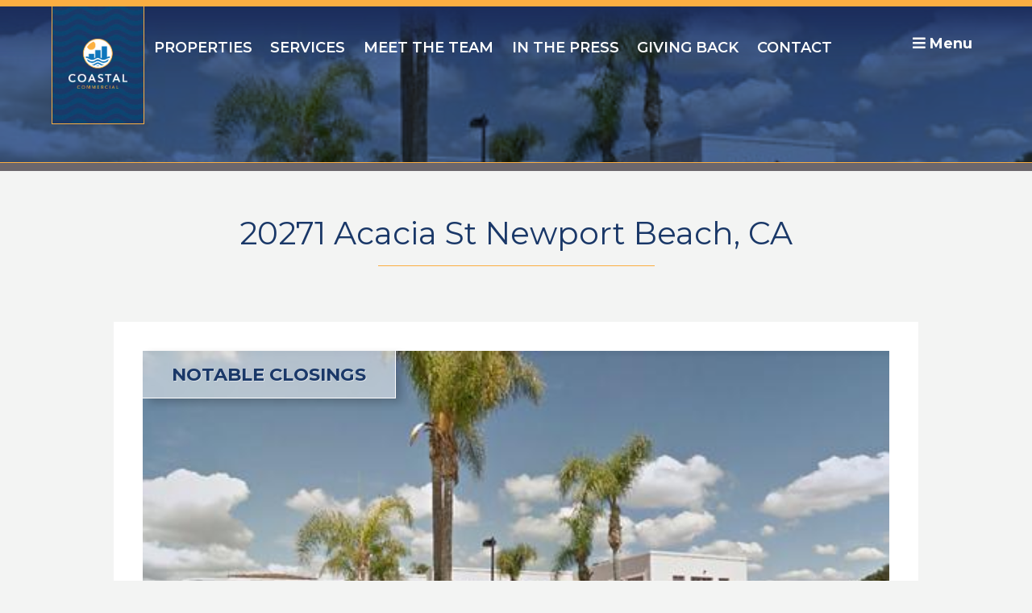

--- FILE ---
content_type: text/html; charset=UTF-8
request_url: https://www.coastalcommercial.com/listing/20271-acacia-st-newport-beach-ca/
body_size: 7708
content:
<!DOCTYPE html>
<html lang="en-US">
<head>
<meta charset="UTF-8" />
<meta name="viewport" content="width=device-width" />
<meta name="description" content="">
<title>20271 Acacia St Newport Beach, CA | Coastal Commercial</title>
<link rel='dns-prefetch' href='//use.fontawesome.com' />
<link rel='dns-prefetch' href='//s.w.org' />
<link rel="alternate" type="application/rss+xml" title="Coastal Commercial &raquo; Feed" href="https://www.coastalcommercial.com/feed/" />
<link rel="alternate" type="application/rss+xml" title="Coastal Commercial &raquo; Comments Feed" href="https://www.coastalcommercial.com/comments/feed/" />
		<script type="text/javascript">
			window._wpemojiSettings = {"baseUrl":"https:\/\/s.w.org\/images\/core\/emoji\/13.0.0\/72x72\/","ext":".png","svgUrl":"https:\/\/s.w.org\/images\/core\/emoji\/13.0.0\/svg\/","svgExt":".svg","source":{"concatemoji":"https:\/\/www.coastalcommercial.com\/wp-includes\/js\/wp-emoji-release.min.js?ver=5.5.17"}};
			!function(e,a,t){var n,r,o,i=a.createElement("canvas"),p=i.getContext&&i.getContext("2d");function s(e,t){var a=String.fromCharCode;p.clearRect(0,0,i.width,i.height),p.fillText(a.apply(this,e),0,0);e=i.toDataURL();return p.clearRect(0,0,i.width,i.height),p.fillText(a.apply(this,t),0,0),e===i.toDataURL()}function c(e){var t=a.createElement("script");t.src=e,t.defer=t.type="text/javascript",a.getElementsByTagName("head")[0].appendChild(t)}for(o=Array("flag","emoji"),t.supports={everything:!0,everythingExceptFlag:!0},r=0;r<o.length;r++)t.supports[o[r]]=function(e){if(!p||!p.fillText)return!1;switch(p.textBaseline="top",p.font="600 32px Arial",e){case"flag":return s([127987,65039,8205,9895,65039],[127987,65039,8203,9895,65039])?!1:!s([55356,56826,55356,56819],[55356,56826,8203,55356,56819])&&!s([55356,57332,56128,56423,56128,56418,56128,56421,56128,56430,56128,56423,56128,56447],[55356,57332,8203,56128,56423,8203,56128,56418,8203,56128,56421,8203,56128,56430,8203,56128,56423,8203,56128,56447]);case"emoji":return!s([55357,56424,8205,55356,57212],[55357,56424,8203,55356,57212])}return!1}(o[r]),t.supports.everything=t.supports.everything&&t.supports[o[r]],"flag"!==o[r]&&(t.supports.everythingExceptFlag=t.supports.everythingExceptFlag&&t.supports[o[r]]);t.supports.everythingExceptFlag=t.supports.everythingExceptFlag&&!t.supports.flag,t.DOMReady=!1,t.readyCallback=function(){t.DOMReady=!0},t.supports.everything||(n=function(){t.readyCallback()},a.addEventListener?(a.addEventListener("DOMContentLoaded",n,!1),e.addEventListener("load",n,!1)):(e.attachEvent("onload",n),a.attachEvent("onreadystatechange",function(){"complete"===a.readyState&&t.readyCallback()})),(n=t.source||{}).concatemoji?c(n.concatemoji):n.wpemoji&&n.twemoji&&(c(n.twemoji),c(n.wpemoji)))}(window,document,window._wpemojiSettings);
		</script>
		<style type="text/css">
img.wp-smiley,
img.emoji {
	display: inline !important;
	border: none !important;
	box-shadow: none !important;
	height: 1em !important;
	width: 1em !important;
	margin: 0 .07em !important;
	vertical-align: -0.1em !important;
	background: none !important;
	padding: 0 !important;
}
</style>
	<link rel='stylesheet' id='flash_sale_shortcodes-css'  href='https://www.coastalcommercial.com/wp-content/plugins/WP-ProGrid/includes/shortcode/includes/shortcodes.css?ver=5.5.17' type='text/css' media='all' />
<link rel='stylesheet' id='font-awesome-css'  href='https://www.coastalcommercial.com/wp-content/plugins/menu-icons/vendor/codeinwp/icon-picker/css/types/font-awesome.min.css?ver=4.7.0' type='text/css' media='all' />
<link rel='stylesheet' id='menu-icons-extra-css'  href='https://www.coastalcommercial.com/wp-content/plugins/menu-icons/css/extra.min.css?ver=0.12.5' type='text/css' media='all' />
<link rel='stylesheet' id='wp-block-library-css'  href='https://www.coastalcommercial.com/wp-includes/css/dist/block-library/style.min.css?ver=5.5.17' type='text/css' media='all' />
<link rel='stylesheet' id='advgb_custom_styles-css'  href='https://www.coastalcommercial.com/wp-content/uploads/advgb/custom_styles.css?ver=5.5.17' type='text/css' media='all' />
<link rel='stylesheet' id='dashicons-css'  href='https://www.coastalcommercial.com/wp-includes/css/dashicons.min.css?ver=5.5.17' type='text/css' media='all' />
<link rel='stylesheet' id='contact-form-7-css'  href='https://www.coastalcommercial.com/wp-content/plugins/contact-form-7/includes/css/styles.css?ver=5.2.1' type='text/css' media='all' />
<link rel='stylesheet' id='blankslate-style-css'  href='https://www.coastalcommercial.com/wp-content/themes/cowd_master_2019/style.css?ver=5.5.17' type='text/css' media='all' />
<link rel='stylesheet' id='cowd-style-css'  href='https://www.coastalcommercial.com/wp-content/themes/cowd_master_2019/css/cowd.css' type='text/css' media='all' />
<link rel='stylesheet' id='cowd-fotoramacss-css'  href='https://www.coastalcommercial.com/wp-content/themes/cowd_master_2019/css/fotorama.css' type='text/css' media='all' />
<link rel='stylesheet' id='cowd-nav-style-css'  href='https://www.coastalcommercial.com/wp-content/themes/cowd_master_2019/css/navigation.css' type='text/css' media='all' />
<link rel='stylesheet' id='cowd-litycss-css'  href='https://www.coastalcommercial.com/wp-content/themes/cowd_master_2019/css/lity.css' type='text/css' media='all' />
<link rel='stylesheet' id='cowd-animate-css'  href='https://www.coastalcommercial.com/wp-content/themes/cowd_master_2019/css/animate.css' type='text/css' media='all' />
<link rel='stylesheet' id='font-awesome-official-css'  href='https://use.fontawesome.com/releases/v5.13.0/css/all.css' type='text/css' media='all' integrity="sha384-Bfad6CLCknfcloXFOyFnlgtENryhrpZCe29RTifKEixXQZ38WheV+i/6YWSzkz3V" crossorigin="anonymous" />
<link rel='stylesheet' id='font-awesome-official-v4shim-css'  href='https://use.fontawesome.com/releases/v5.13.0/css/v4-shims.css' type='text/css' media='all' integrity="sha384-/7iOrVBege33/9vHFYEtviVcxjUsNCqyeMnlW/Ms+PH8uRdFkKFmqf9CbVAN0Qef" crossorigin="anonymous" />
<style id='font-awesome-official-v4shim-inline-css' type='text/css'>
@font-face {
font-family: "FontAwesome";
src: url("https://use.fontawesome.com/releases/v5.13.0/webfonts/fa-brands-400.eot"),
		url("https://use.fontawesome.com/releases/v5.13.0/webfonts/fa-brands-400.eot?#iefix") format("embedded-opentype"),
		url("https://use.fontawesome.com/releases/v5.13.0/webfonts/fa-brands-400.woff2") format("woff2"),
		url("https://use.fontawesome.com/releases/v5.13.0/webfonts/fa-brands-400.woff") format("woff"),
		url("https://use.fontawesome.com/releases/v5.13.0/webfonts/fa-brands-400.ttf") format("truetype"),
		url("https://use.fontawesome.com/releases/v5.13.0/webfonts/fa-brands-400.svg#fontawesome") format("svg");
}

@font-face {
font-family: "FontAwesome";
src: url("https://use.fontawesome.com/releases/v5.13.0/webfonts/fa-solid-900.eot"),
		url("https://use.fontawesome.com/releases/v5.13.0/webfonts/fa-solid-900.eot?#iefix") format("embedded-opentype"),
		url("https://use.fontawesome.com/releases/v5.13.0/webfonts/fa-solid-900.woff2") format("woff2"),
		url("https://use.fontawesome.com/releases/v5.13.0/webfonts/fa-solid-900.woff") format("woff"),
		url("https://use.fontawesome.com/releases/v5.13.0/webfonts/fa-solid-900.ttf") format("truetype"),
		url("https://use.fontawesome.com/releases/v5.13.0/webfonts/fa-solid-900.svg#fontawesome") format("svg");
}

@font-face {
font-family: "FontAwesome";
src: url("https://use.fontawesome.com/releases/v5.13.0/webfonts/fa-regular-400.eot"),
		url("https://use.fontawesome.com/releases/v5.13.0/webfonts/fa-regular-400.eot?#iefix") format("embedded-opentype"),
		url("https://use.fontawesome.com/releases/v5.13.0/webfonts/fa-regular-400.woff2") format("woff2"),
		url("https://use.fontawesome.com/releases/v5.13.0/webfonts/fa-regular-400.woff") format("woff"),
		url("https://use.fontawesome.com/releases/v5.13.0/webfonts/fa-regular-400.ttf") format("truetype"),
		url("https://use.fontawesome.com/releases/v5.13.0/webfonts/fa-regular-400.svg#fontawesome") format("svg");
unicode-range: U+F004-F005,U+F007,U+F017,U+F022,U+F024,U+F02E,U+F03E,U+F044,U+F057-F059,U+F06E,U+F070,U+F075,U+F07B-F07C,U+F080,U+F086,U+F089,U+F094,U+F09D,U+F0A0,U+F0A4-F0A7,U+F0C5,U+F0C7-F0C8,U+F0E0,U+F0EB,U+F0F3,U+F0F8,U+F0FE,U+F111,U+F118-F11A,U+F11C,U+F133,U+F144,U+F146,U+F14A,U+F14D-F14E,U+F150-F152,U+F15B-F15C,U+F164-F165,U+F185-F186,U+F191-F192,U+F1AD,U+F1C1-F1C9,U+F1CD,U+F1D8,U+F1E3,U+F1EA,U+F1F6,U+F1F9,U+F20A,U+F247-F249,U+F24D,U+F254-F25B,U+F25D,U+F267,U+F271-F274,U+F279,U+F28B,U+F28D,U+F2B5-F2B6,U+F2B9,U+F2BB,U+F2BD,U+F2C1-F2C2,U+F2D0,U+F2D2,U+F2DC,U+F2ED,U+F328,U+F358-F35B,U+F3A5,U+F3D1,U+F410,U+F4AD;
}
</style>
<script type='text/javascript' src='https://www.coastalcommercial.com/wp-includes/js/jquery/jquery.js?ver=1.12.4-wp' id='jquery-core-js'></script>
<script type='text/javascript' src='https://www.coastalcommercial.com/wp-content/plugins/WP-ProGrid/includes/shortcode/includes/shortcodes.js?ver=5.5.17' id='flash_sale_shortcodes_js-js'></script>
<link rel="https://api.w.org/" href="https://www.coastalcommercial.com/wp-json/" /><link rel="alternate" type="application/json" href="https://www.coastalcommercial.com/wp-json/wp/v2/listings/860" /><link rel="EditURI" type="application/rsd+xml" title="RSD" href="https://www.coastalcommercial.com/xmlrpc.php?rsd" />
<link rel="wlwmanifest" type="application/wlwmanifest+xml" href="https://www.coastalcommercial.com/wp-includes/wlwmanifest.xml" /> 
<link rel='prev' title='200 Marine Ave Balboa Island | Newport Beach, CA' href='https://www.coastalcommercial.com/listing/200-marine-ave-balboa-island-newport-beach-ca/' />
<link rel='next' title='203 N El Camino Real San Clemente, CA' href='https://www.coastalcommercial.com/listing/203-n-el-camino-real-san-clemente-ca/' />
<meta name="generator" content="WordPress 5.5.17" />
<link rel="canonical" href="https://www.coastalcommercial.com/listing/20271-acacia-st-newport-beach-ca/" />
<link rel='shortlink' href='https://www.coastalcommercial.com/?p=860' />
<link rel="alternate" type="application/json+oembed" href="https://www.coastalcommercial.com/wp-json/oembed/1.0/embed?url=https%3A%2F%2Fwww.coastalcommercial.com%2Flisting%2F20271-acacia-st-newport-beach-ca%2F" />
<link rel="alternate" type="text/xml+oembed" href="https://www.coastalcommercial.com/wp-json/oembed/1.0/embed?url=https%3A%2F%2Fwww.coastalcommercial.com%2Flisting%2F20271-acacia-st-newport-beach-ca%2F&#038;format=xml" />
<link rel="icon" href="https://www.coastalcommercial.com/wp-content/uploads/2020/03/cropped-cc_logo__white_2020-32x32.png" sizes="32x32" />
<link rel="icon" href="https://www.coastalcommercial.com/wp-content/uploads/2020/03/cropped-cc_logo__white_2020-192x192.png" sizes="192x192" />
<link rel="apple-touch-icon" href="https://www.coastalcommercial.com/wp-content/uploads/2020/03/cropped-cc_logo__white_2020-180x180.png" />
<meta name="msapplication-TileImage" content="https://www.coastalcommercial.com/wp-content/uploads/2020/03/cropped-cc_logo__white_2020-270x270.png" />
<!-- Global site tag (gtag.js) - Google Analytics -->
<script async src="https://www.googletagmanager.com/gtag/js?id=UA-140788132-1"></script>
<script>
  window.dataLayer = window.dataLayer || [];
  function gtag(){dataLayer.push(arguments);}
  gtag('js', new Date());

  gtag('config', 'UA-140788132-1');
</script>

<script type="text/javascript">
piAId = '878392';
piCId = '19789';
piHostname = 'pi.pardot.com';

(function() {
	function async_load(){
		var s = document.createElement('script'); s.type = 'text/javascript';
		s.src = ('https:' == document.location.protocol ? 'https://pi' : 'http://cdn') + '.pardot.com/pd.js';
		var c = document.getElementsByTagName('script')[0]; c.parentNode.insertBefore(s, c);
	}
	if(window.attachEvent) { window.attachEvent('onload', async_load); }
	else { window.addEventListener('load', async_load, false); }
})();
</script>


<style type="text/css">
		:root {
			--page-background: #f3f4f3;
			--content-background: #ffffff;
			--sidebar-background: ;
			--primary: #6b646c;
			--secondary:  #1a3868;
			--font: ;
			--border: #1a3868;
			--header: ;
			--heading-font-color: ;
			--link: #1a3868;
			--sub-menu-background: ;
			--header-background: ;
			--nav-background: ;
			--nav-link-color: ;
			--cta-background: #1a3868;
			--footer-background: #1a3868;
			--footer-links: #ffffff;
			--container-padding:%;
			--content-width:78%;
			--paragraph-size:18px;
			--header-size:vh;
			--nav-max-height: px;
}
</style></head>


<body class="listings-template-default single single-listings postid-860 fixed_top no_nav notable" style="background-image:url('');">
<div id="wrapper" class="hfeed">

	<div class="menu-flyout-container"><ul id="menu-flyout" class="menu"><li id="menu-item-49" class="menu-section-title menu-item menu-item-type-custom menu-item-object-custom menu-item-49"><a>PROPERTIES</a></li>
<li id="menu-item-963" class="menu-item menu-item-type-post_type menu-item-object-page menu-item-963"><a href="https://www.coastalcommercial.com/properties/for-sale/">For Sale</a></li>
<li id="menu-item-962" class="menu-item menu-item-type-post_type menu-item-object-page menu-item-962"><a href="https://www.coastalcommercial.com/properties/for-lease/">For Lease</a></li>
<li id="menu-item-964" class="menu-item menu-item-type-post_type menu-item-object-page menu-item-964"><a href="https://www.coastalcommercial.com/properties/notable-closings/">Notable Closings</a></li>
<li id="menu-item-1156" class="menu-item menu-item-type-post_type menu-item-object-page menu-item-1156"><a href="https://www.coastalcommercial.com/properties/notable-leased-properties/">Notable Leased Properties</a></li>
<li id="menu-item-52" class="menu-section-title menu-item menu-item-type-custom menu-item-object-custom menu-item-52"><a href="#">SERVICES</a></li>
<li id="menu-item-207" class="menu-item menu-item-type-post_type menu-item-object-page menu-item-207"><a href="https://www.coastalcommercial.com/debt-structured-finance/">Debt &#038; Structured Finance</a></li>
<li id="menu-item-385" class="menu-item menu-item-type-post_type menu-item-object-page menu-item-385"><a href="https://www.coastalcommercial.com/consulting-advisory-services/">Consulting &#038; Advisory Services</a></li>
<li id="menu-item-389" class="menu-item menu-item-type-post_type menu-item-object-page menu-item-389"><a href="https://www.coastalcommercial.com/investment-property-sales/">Investment Property Sales</a></li>
<li id="menu-item-388" class="menu-item menu-item-type-post_type menu-item-object-page menu-item-388"><a href="https://www.coastalcommercial.com/leasing/">Leasing</a></li>
<li id="menu-item-387" class="menu-item menu-item-type-post_type menu-item-object-page menu-item-387"><a href="https://www.coastalcommercial.com/property-management/">Property Management</a></li>
<li id="menu-item-386" class="menu-item menu-item-type-post_type menu-item-object-page menu-item-386"><a href="https://www.coastalcommercial.com/1031-exchange-facilitation/">1031 Exchange Facilitation</a></li>
<li id="menu-item-59" class="menu-section-title menu-item menu-item-type-custom menu-item-object-custom menu-item-59"><a href="#">ABOUT</a></li>
<li id="menu-item-60" class="menu-item menu-item-type-custom menu-item-object-custom menu-item-60"><a href="#">Meet The team</a></li>
<li id="menu-item-63" class="menu-section-title menu-item menu-item-type-custom menu-item-object-custom menu-item-63"><a href="#">NEWS</a></li>
<li id="menu-item-440" class="menu-item menu-item-type-post_type menu-item-object-page menu-item-440"><a href="https://www.coastalcommercial.com/news/">In The Press</a></li>
<li id="menu-item-66" class="menu-section-title menu-item menu-item-type-custom menu-item-object-custom menu-item-66"><a href="#">GIVING BACK</a></li>
<li id="menu-item-439" class="menu-item menu-item-type-post_type menu-item-object-page menu-item-439"><a href="https://www.coastalcommercial.com/giving-back/">Giving Back</a></li>
<li id="menu-item-68" class="menu-section-title menu-item menu-item-type-custom menu-item-object-custom menu-item-68"><a href="#">CONTACT</a></li>
<li id="menu-item-69" class="menu-item menu-item-type-custom menu-item-object-custom menu-item-69"><a href="#">Contact</a></li>
</ul></div>


<header id="header" class="sticky">

<div id="branding">
	<div class="header-nav">
</div>
	<div id="site-title">
		<div class="main-nav-toggle"><i class="fa fa-bars"></i></div>
			
							<a href="https://www.coastalcommercial.com/" title="Coastal Commercial" rel="home"><img src="https://www.coastalcommercial.com/wp-content/uploads/2020/03/cc_logo__white_2020-1.png" alt="Coastal Commercial" class="hidden-sm">
				<img src="/wp-content/uploads/2020/06/cc_mobile.png" alt="Coastal Commercial" class="hidden-lg">
				</a>
			
		

	</div>

	<nav id="menu" class="collapse">

		<!-- <div id="search"><form role="search" method="get" class="search-form" action="https://www.coastalcommercial.com/">
				<label>
					<span class="screen-reader-text">Search for:</span>
					<input type="search" class="search-field" placeholder="Search &hellip;" value="" name="s" />
				</label>
				<input type="submit" class="search-submit" value="Search" />
			</form></div> -->
		<div class="menu-primary-navigation-container"><ul id="menu-primary-navigation" class="menu"><li id="menu-item-93" class="horz-logo hidden menu-item menu-item-type-custom menu-item-object-custom menu-item-93"><a href="/"><img width="200" height="51" src="https://www.coastalcommercial.com/wp-content/uploads/2020/04/CC-Logo-Horiz-White.png" class="_mi _image" alt="" loading="lazy" aria-hidden="true" style="vertical-align:top;" /><span class="visuallyhidden">Home</span></a></li>
<li id="menu-item-957" class="menu-item menu-item-type-post_type_archive menu-item-object-listings menu-item-957"><a href="https://www.coastalcommercial.com/listings/">Properties</a></li>
<li id="menu-item-104" class="menu-item menu-item-type-post_type menu-item-object-page menu-item-104"><a href="https://www.coastalcommercial.com/services/">Services</a></li>
<li id="menu-item-103" class="menu-item menu-item-type-post_type menu-item-object-page menu-item-103"><a href="https://www.coastalcommercial.com/about/">Meet The Team</a></li>
<li id="menu-item-102" class="menu-item menu-item-type-post_type menu-item-object-page menu-item-102"><a href="https://www.coastalcommercial.com/news/">In The Press</a></li>
<li id="menu-item-101" class="menu-item menu-item-type-post_type menu-item-object-page menu-item-101"><a href="https://www.coastalcommercial.com/giving-back/">Giving Back</a></li>
<li id="menu-item-100" class="menu-item menu-item-type-post_type menu-item-object-page menu-item-100"><a href="https://www.coastalcommercial.com/contact/">Contact</a></li>
</ul></div>
	
	</nav>
<div id="menu-toggle"><i class="fa fa-bars"></i> Menu</div>

</div>

</header>

<div id="login" class="lity-hide">
	<div class="login-form">
		<center><a href="https://www.coastalcommercial.com/" title="Coastal Commercial" rel="home"><img src="https://www.coastalcommercial.com/wp-content/uploads/2020/03/cc_logo__white_2020-1.png" alt="Coastal Commercial" ></a></center>
		
		<form name="loginform" id="loginform" action="https://www.coastalcommercial.com/wp-login.php" method="post">
			
			<p class="login-username">
				<label for="user_login">Username or Email Address</label>
				<input type="text" name="log" id="user_login" class="input" value="" size="20" />
			</p>
			<p class="login-password">
				<label for="user_pass">Password</label>
				<input type="password" name="pwd" id="user_pass" class="input" value="" size="20" />
			</p>
			
			<p class="login-remember"><label><input name="rememberme" type="checkbox" id="rememberme" value="forever" /> Remember Me</label></p>
			<p class="login-submit">
				<input type="submit" name="wp-submit" id="wp-submit" class="button button-primary" value="Log In" />
				<input type="hidden" name="redirect_to" value="https://www.coastalcommercial.com/listing/20271-acacia-st-newport-beach-ca/" />
			</p>
			
		</form>	</div>
</div>
<div id="container" class="animated fadeIn delay-normal">
	<div id="container-wrapper">



<script src="https://maps.googleapis.com/maps/api/js?key=AIzaSyBspZQZRUYhTsYsWFEsuZdfC48lXAxymFM"></script>
<script>
var myIndex = 0;
carousel();

function carousel() {
  var i;
  var x = document.getElementsByClassName("mySlides");
  for (i = 0; i < x.length; i++) {
    x[i].style.display = "none";  
  }
  myIndex++;
  if (myIndex > x.length) {myIndex = 1}    
  x[myIndex-1].style.display = "block";  
  setTimeout(carousel, 5000); // Change image every 2 seconds
}
</script>

	<div class="entry-header" style="background-image:url('https://www.coastalcommercial.com/wp-content/uploads/2020/08/20271-Acacia-Street_Photo.jpg')">
			</div>
	
<div class="page-header">
	<h2>20271 Acacia St Newport Beach, CA <small></small></h2>
</div>


<main id="content">
	<div class="property-gallery">
		<div class="listing-status-row">
		<div class="listing-status">Notable Closings</div>	
		</div>
		
					<div class="fotorama" data-width="100%" data-autoplay="true" data-arrows="true" data-click="true" data-swipe="true">
        
            <img src="https://www.coastalcommercial.com/wp-content/uploads/2020/08/20271-Acacia-Street_Photo.jpg" alt="" title="" class="mySlides">

</div>
	</div>

<h2 class="section-header">Property Details</h2>
<div class="property-info">
		<div class="price"><i class="fas fa-2x fa-dollar-sign"></i><br>$2,225,000</div>
	
</div>
<div class="property-info-2">
				<h2 class="section-header">Location</h2>
	    <div class="acf-map" data-zoom="16">
	            <div class="marker" data-lat="33.6591597" data-lng="-117.8789759"></div>
    </div>
</div>




<article id="post-860" class="post-860 listings type-listings status-publish has-post-thumbnail hentry City-newport-beach PriceRange-1m-2-5m PriceRange-any-price Size-any-size property_status-notable">

<div class="entry-content">
		<!-- <div class="entry-links"></div> -->
</div></article>

	<h2 class="section-header">Featured Properties</h2>
<div class="featured-properties">

    	<div class="property-card">
		<a href="https://www.coastalcommercial.com/listing/3325-newport-blvd-newport-beach/" class="full-link"></a>
		<div class="property-image"><img width="1200" height="900" src="https://www.coastalcommercial.com/wp-content/uploads/2025/12/2.-3325-Newport-Blvd_Outlined-Aerial-No-Label-1200px.jpg" class="attachment-post-thumbnail size-post-thumbnail wp-post-image" alt="" loading="lazy" srcset="https://www.coastalcommercial.com/wp-content/uploads/2025/12/2.-3325-Newport-Blvd_Outlined-Aerial-No-Label-1200px.jpg 1200w, https://www.coastalcommercial.com/wp-content/uploads/2025/12/2.-3325-Newport-Blvd_Outlined-Aerial-No-Label-1200px-300x225.jpg 300w, https://www.coastalcommercial.com/wp-content/uploads/2025/12/2.-3325-Newport-Blvd_Outlined-Aerial-No-Label-1200px-1024x768.jpg 1024w" sizes="(max-width: 1200px) 100vw, 1200px" /></div>
		<div class="propery-status"></div>
		<div class="property-title"><strong>3325 Newport Blvd | Newport Beach</strong></div>
		<div class="property-details">
					<div class="price"><strong>Price:</strong> $5.15 MG</div>
	<div class="sqft"><strong>Square Footage:</strong> ± 1,750 (GLA)</div>
		</div>
	</div>
    	<div class="property-card">
		<a href="https://www.coastalcommercial.com/listing/208-marine-ave-suite-c-balboa-island/" class="full-link"></a>
		<div class="property-image"><img width="1200" height="900" src="https://www.coastalcommercial.com/wp-content/uploads/2025/12/Large-Cover-pic-1200px.jpg" class="attachment-post-thumbnail size-post-thumbnail wp-post-image" alt="" loading="lazy" srcset="https://www.coastalcommercial.com/wp-content/uploads/2025/12/Large-Cover-pic-1200px.jpg 1200w, https://www.coastalcommercial.com/wp-content/uploads/2025/12/Large-Cover-pic-1200px-300x225.jpg 300w, https://www.coastalcommercial.com/wp-content/uploads/2025/12/Large-Cover-pic-1200px-1024x768.jpg 1024w" sizes="(max-width: 1200px) 100vw, 1200px" /></div>
		<div class="propery-status"></div>
		<div class="property-title"><strong>208 Marine Ave, Suite C | Balboa Island</strong></div>
		<div class="property-details">
					<div class="price"><strong>Price:</strong> $Negotiable</div>
	<div class="sqft"><strong>Square Footage:</strong> ± 900 </div>
		</div>
	</div>
    	<div class="property-card">
		<a href="https://www.coastalcommercial.com/listing/204-avenida-del-mar-san-clemente/" class="full-link"></a>
		<div class="property-image"><img width="1200" height="900" src="https://www.coastalcommercial.com/wp-content/uploads/2025/12/04_Outlined-Aerial-v3-no-address-1200px.jpg" class="attachment-post-thumbnail size-post-thumbnail wp-post-image" alt="" loading="lazy" srcset="https://www.coastalcommercial.com/wp-content/uploads/2025/12/04_Outlined-Aerial-v3-no-address-1200px.jpg 1200w, https://www.coastalcommercial.com/wp-content/uploads/2025/12/04_Outlined-Aerial-v3-no-address-1200px-300x225.jpg 300w, https://www.coastalcommercial.com/wp-content/uploads/2025/12/04_Outlined-Aerial-v3-no-address-1200px-1024x768.jpg 1024w" sizes="(max-width: 1200px) 100vw, 1200px" /></div>
		<div class="propery-status"></div>
		<div class="property-title"><strong>204 Avenida Del Mar | San Clemente</strong></div>
		<div class="property-details">
					<div class="price"><strong>Price:</strong> $Negotiable</div>
	<div class="sqft"><strong>Square Footage:</strong> ± 4,838 (GLA)</div>
		</div>
	</div>
    	<div class="property-card">
		<a href="https://www.coastalcommercial.com/listing/41225-guava-street-murrieta/" class="full-link"></a>
		<div class="property-image"><img width="1200" height="900" src="https://www.coastalcommercial.com/wp-content/uploads/2025/09/Aerial_Outline_04-1200px.jpg" class="attachment-post-thumbnail size-post-thumbnail wp-post-image" alt="" loading="lazy" srcset="https://www.coastalcommercial.com/wp-content/uploads/2025/09/Aerial_Outline_04-1200px.jpg 1200w, https://www.coastalcommercial.com/wp-content/uploads/2025/09/Aerial_Outline_04-1200px-300x225.jpg 300w, https://www.coastalcommercial.com/wp-content/uploads/2025/09/Aerial_Outline_04-1200px-1024x768.jpg 1024w" sizes="(max-width: 1200px) 100vw, 1200px" /></div>
		<div class="propery-status"></div>
		<div class="property-title"><strong>41225 Guava Street | Murrieta</strong></div>
		<div class="property-details">
					<div class="price"><strong>Price:</strong> $Negotiable</div>
	<div class="sqft"><strong>Square Footage:</strong> ± 1.75 AC</div>
		</div>
	</div>
    	<div class="property-card">
		<a href="https://www.coastalcommercial.com/listing/7528-e-chapman-ave-orange/" class="full-link"></a>
		<div class="property-image"><img width="1305" height="1765" src="https://www.coastalcommercial.com/wp-content/uploads/2025/09/cover-page-use-this-one.jpg" class="attachment-post-thumbnail size-post-thumbnail wp-post-image" alt="" loading="lazy" srcset="https://www.coastalcommercial.com/wp-content/uploads/2025/09/cover-page-use-this-one.jpg 1305w, https://www.coastalcommercial.com/wp-content/uploads/2025/09/cover-page-use-this-one-222x300.jpg 222w, https://www.coastalcommercial.com/wp-content/uploads/2025/09/cover-page-use-this-one-757x1024.jpg 757w, https://www.coastalcommercial.com/wp-content/uploads/2025/09/cover-page-use-this-one-1136x1536.jpg 1136w" sizes="(max-width: 1305px) 100vw, 1305px" /></div>
		<div class="propery-status"></div>
		<div class="property-title"><strong>7528 E. Chapman Ave | Orange</strong></div>
		<div class="property-details">
					<div class="price"><strong>Price:</strong> $6,500/month (including NNNs)</div>
	<div class="sqft"><strong>Square Footage:</strong> ±1,360</div>
		</div>
	</div>
    	<div class="property-card">
		<a href="https://www.coastalcommercial.com/listing/562-590-w-19th-street-costa-mesa/" class="full-link"></a>
		<div class="property-image"><img width="1200" height="900" src="https://www.coastalcommercial.com/wp-content/uploads/2025/09/Outlined-Aerial_01-no-label-1200px.jpg" class="attachment-post-thumbnail size-post-thumbnail wp-post-image" alt="" loading="lazy" srcset="https://www.coastalcommercial.com/wp-content/uploads/2025/09/Outlined-Aerial_01-no-label-1200px.jpg 1200w, https://www.coastalcommercial.com/wp-content/uploads/2025/09/Outlined-Aerial_01-no-label-1200px-300x225.jpg 300w, https://www.coastalcommercial.com/wp-content/uploads/2025/09/Outlined-Aerial_01-no-label-1200px-1024x768.jpg 1024w" sizes="(max-width: 1200px) 100vw, 1200px" /></div>
		<div class="propery-status"></div>
		<div class="property-title"><strong>562-590 W. 19th Street | Costa Mesa</strong></div>
		<div class="property-details">
					<div class="price"><strong>Price:</strong> $5,742,000</div>
	<div class="sqft"><strong>Square Footage:</strong> 10,500 ( GLA)</div>
	<div class="sqft"><strong>Cap Rate:</strong> 7.25% 	</div>
		</div>
	</div>
    	<div class="property-card">
		<a href="https://www.coastalcommercial.com/listing/5858-warner-avenue-huntington-beach/" class="full-link"></a>
		<div class="property-image"><img width="1200" height="756" src="https://www.coastalcommercial.com/wp-content/uploads/2025/08/4B9A8359-1200px.jpg" class="attachment-post-thumbnail size-post-thumbnail wp-post-image" alt="" loading="lazy" srcset="https://www.coastalcommercial.com/wp-content/uploads/2025/08/4B9A8359-1200px.jpg 1200w, https://www.coastalcommercial.com/wp-content/uploads/2025/08/4B9A8359-1200px-300x189.jpg 300w, https://www.coastalcommercial.com/wp-content/uploads/2025/08/4B9A8359-1200px-1024x645.jpg 1024w" sizes="(max-width: 1200px) 100vw, 1200px" /></div>
		<div class="propery-status"></div>
		<div class="property-title"><strong>5858 Warner Avenue | Huntington Beach</strong></div>
		<div class="property-details">
					<div class="price"><strong>Price:</strong> $13,495,000</div>
	<div class="sqft"><strong>Square Footage:</strong> ±30,070 (GLA)</div>
	<div class="sqft"><strong>Cap Rate:</strong> 6.59%	</div>
		</div>
	</div>
    	<div class="property-card">
		<a href="https://www.coastalcommercial.com/listing/432-32nd-st-3115-villa-way-newport-beach/" class="full-link"></a>
		<div class="property-image"><img width="2560" height="1440" src="https://www.coastalcommercial.com/wp-content/uploads/2025/07/Main-Photo-v2-scaled.jpg" class="attachment-post-thumbnail size-post-thumbnail wp-post-image" alt="" loading="lazy" srcset="https://www.coastalcommercial.com/wp-content/uploads/2025/07/Main-Photo-v2-scaled.jpg 2560w, https://www.coastalcommercial.com/wp-content/uploads/2025/07/Main-Photo-v2-300x169.jpg 300w, https://www.coastalcommercial.com/wp-content/uploads/2025/07/Main-Photo-v2-1024x576.jpg 1024w, https://www.coastalcommercial.com/wp-content/uploads/2025/07/Main-Photo-v2-1536x864.jpg 1536w, https://www.coastalcommercial.com/wp-content/uploads/2025/07/Main-Photo-v2-2048x1152.jpg 2048w" sizes="(max-width: 2560px) 100vw, 2560px" /></div>
		<div class="propery-status"></div>
		<div class="property-title"><strong>432 32nd St &#8211; 3111 Villa Way | Newport Beach</strong></div>
		<div class="property-details">
					<div class="price"><strong>Price:</strong> $6.00/SF + NNN</div>
	<div class="sqft"><strong>Square Footage:</strong> 210-3,227</div>
		</div>
	</div>
    	<div class="property-card">
		<a href="https://www.coastalcommercial.com/listing/1606-n-el-camino-real-san-clemente/" class="full-link"></a>
		<div class="property-image"><img width="1200" height="900" src="https://www.coastalcommercial.com/wp-content/uploads/2025/06/Aerial-1606-N-El-Camino-Real-v2-Outlines-05-1200px.jpg" class="attachment-post-thumbnail size-post-thumbnail wp-post-image" alt="" loading="lazy" srcset="https://www.coastalcommercial.com/wp-content/uploads/2025/06/Aerial-1606-N-El-Camino-Real-v2-Outlines-05-1200px.jpg 1200w, https://www.coastalcommercial.com/wp-content/uploads/2025/06/Aerial-1606-N-El-Camino-Real-v2-Outlines-05-1200px-300x225.jpg 300w, https://www.coastalcommercial.com/wp-content/uploads/2025/06/Aerial-1606-N-El-Camino-Real-v2-Outlines-05-1200px-1024x768.jpg 1024w" sizes="(max-width: 1200px) 100vw, 1200px" /></div>
		<div class="propery-status"></div>
		<div class="property-title"><strong>1606 N. El Camino Real | San Clemente</strong></div>
		<div class="property-details">
					<div class="price"><strong>Price:</strong> $2,500,000</div>
	<div class="sqft"><strong>Square Footage:</strong> 4,306 (GLA)</div>
	<div class="sqft"><strong>Cap Rate:</strong> 5.17% (Proforma)	</div>
		</div>
	</div>
    	<div class="property-card">
		<a href="https://www.coastalcommercial.com/listing/18380-18450-brookhurst-street-fountain-valley/" class="full-link"></a>
		<div class="property-image"><img width="1200" height="675" src="https://www.coastalcommercial.com/wp-content/uploads/2025/06/Aerials-5-18380-18450-Brookhurst-St-Fountain-Valley-03-1200px.jpg" class="attachment-post-thumbnail size-post-thumbnail wp-post-image" alt="" loading="lazy" srcset="https://www.coastalcommercial.com/wp-content/uploads/2025/06/Aerials-5-18380-18450-Brookhurst-St-Fountain-Valley-03-1200px.jpg 1200w, https://www.coastalcommercial.com/wp-content/uploads/2025/06/Aerials-5-18380-18450-Brookhurst-St-Fountain-Valley-03-1200px-300x169.jpg 300w, https://www.coastalcommercial.com/wp-content/uploads/2025/06/Aerials-5-18380-18450-Brookhurst-St-Fountain-Valley-03-1200px-1024x576.jpg 1024w" sizes="(max-width: 1200px) 100vw, 1200px" /></div>
		<div class="propery-status"></div>
		<div class="property-title"><strong>18380 &#8211; 18450 Brookhurst Street | Fountain Valley</strong></div>
		<div class="property-details">
					<div class="price"><strong>Price:</strong> $39,250,000</div>
	<div class="sqft"><strong>Square Footage:</strong> 63,009 </div>
	<div class="sqft"><strong>Cap Rate:</strong> 6.02	</div>
		</div>
	</div>
    	<div class="property-card">
		<a href="https://www.coastalcommercial.com/listing/707-e-balboa-blvd-newport-beach/" class="full-link"></a>
		<div class="property-image"><img width="2560" height="1440" src="https://www.coastalcommercial.com/wp-content/uploads/2025/04/DJI_20250402094818_0068_D-outlined-1-scaled.jpg" class="attachment-post-thumbnail size-post-thumbnail wp-post-image" alt="" loading="lazy" srcset="https://www.coastalcommercial.com/wp-content/uploads/2025/04/DJI_20250402094818_0068_D-outlined-1-scaled.jpg 2560w, https://www.coastalcommercial.com/wp-content/uploads/2025/04/DJI_20250402094818_0068_D-outlined-1-300x169.jpg 300w, https://www.coastalcommercial.com/wp-content/uploads/2025/04/DJI_20250402094818_0068_D-outlined-1-1024x576.jpg 1024w, https://www.coastalcommercial.com/wp-content/uploads/2025/04/DJI_20250402094818_0068_D-outlined-1-1536x864.jpg 1536w, https://www.coastalcommercial.com/wp-content/uploads/2025/04/DJI_20250402094818_0068_D-outlined-1-2048x1152.jpg 2048w" sizes="(max-width: 2560px) 100vw, 2560px" /></div>
		<div class="propery-status"></div>
		<div class="property-title"><strong>707 E. Balboa Blvd | Newport Beach</strong></div>
		<div class="property-details">
					<div class="price"><strong>Price:</strong> $2,495,000</div>
	<div class="sqft"><strong>Square Footage:</strong> ±5,200</div>
		</div>
	</div>
    	<div class="property-card">
		<a href="https://www.coastalcommercial.com/listing/5280-e-2nd-st-long-beach/" class="full-link"></a>
		<div class="property-image"><img width="1200" height="800" src="https://www.coastalcommercial.com/wp-content/uploads/2025/02/DJI_0346-cover-1200x800-1.jpg" class="attachment-post-thumbnail size-post-thumbnail wp-post-image" alt="" loading="lazy" srcset="https://www.coastalcommercial.com/wp-content/uploads/2025/02/DJI_0346-cover-1200x800-1.jpg 1200w, https://www.coastalcommercial.com/wp-content/uploads/2025/02/DJI_0346-cover-1200x800-1-300x200.jpg 300w, https://www.coastalcommercial.com/wp-content/uploads/2025/02/DJI_0346-cover-1200x800-1-1024x683.jpg 1024w" sizes="(max-width: 1200px) 100vw, 1200px" /></div>
		<div class="propery-status"></div>
		<div class="property-title"><strong>5280 E. 2nd St | Long Beach</strong></div>
		<div class="property-details">
					<div class="price"><strong>Price:</strong> $4.15 + NNN</div>
	<div class="sqft"><strong>Square Footage:</strong> ±2,032</div>
		</div>
	</div>
    	<div class="property-card">
		<a href="https://www.coastalcommercial.com/listing/309-palm-st-newport-beach/" class="full-link"></a>
		<div class="property-image"><img width="600" height="400" src="https://www.coastalcommercial.com/wp-content/uploads/2022/03/309-Palm-Main-600x400-1.jpg" class="attachment-post-thumbnail size-post-thumbnail wp-post-image" alt="" loading="lazy" srcset="https://www.coastalcommercial.com/wp-content/uploads/2022/03/309-Palm-Main-600x400-1.jpg 600w, https://www.coastalcommercial.com/wp-content/uploads/2022/03/309-Palm-Main-600x400-1-300x200.jpg 300w" sizes="(max-width: 600px) 100vw, 600px" /></div>
		<div class="propery-status"></div>
		<div class="property-title"><strong>309 Palm St | Newport Beach</strong></div>
		<div class="property-details">
					<div class="price"><strong>Price:</strong> $Contact Agent</div>
	<div class="sqft"><strong>Square Footage:</strong> 8,039 & 4,068</div>
		</div>
	</div>

</div>
<footer class="footer">
	

	<nav class="navigation post-navigation" role="navigation" aria-label="Posts">
		<h2 class="screen-reader-text">Post navigation</h2>
		<div class="nav-links"><div class="nav-previous"><a href="https://www.coastalcommercial.com/listing/200-marine-ave-balboa-island-newport-beach-ca/" rel="prev"><span class="meta-nav">&larr;</span> 200 Marine Ave Balboa Island | Newport Beach, CA</a></div><div class="nav-next"><a href="https://www.coastalcommercial.com/listing/203-n-el-camino-real-san-clemente-ca/" rel="next">203 N El Camino Real San Clemente, CA <span class="meta-nav">&rarr;</span></a></div></div>
	</nav></footer>

<div class="archive-menu">
	<h2>View More Listings</h2>
	<div class="menu-archive-menu-container"><ul id="menu-archive-menu" class="menu"><li id="menu-item-835" class="menu-item menu-item-type-custom menu-item-object-custom menu-item-835"><a href="/listings/">Search All Listings</a></li>
<li id="menu-item-947" class="menu-item menu-item-type-post_type menu-item-object-page menu-item-947"><a href="https://www.coastalcommercial.com/properties/featured-properties/">Featured</a></li>
<li id="menu-item-949" class="menu-item menu-item-type-post_type menu-item-object-page menu-item-949"><a href="https://www.coastalcommercial.com/properties/for-sale/">For Sale</a></li>
<li id="menu-item-948" class="menu-item menu-item-type-post_type menu-item-object-page menu-item-948"><a href="https://www.coastalcommercial.com/properties/for-lease/">For Lease</a></li>
<li id="menu-item-950" class="menu-item menu-item-type-post_type menu-item-object-page menu-item-950"><a href="https://www.coastalcommercial.com/properties/notable-closings/">Notable Closings</a></li>
<li id="menu-item-1157" class="menu-item menu-item-type-post_type menu-item-object-page menu-item-1157"><a href="https://www.coastalcommercial.com/properties/notable-leased-properties/">Notable Leased Properties</a></li>
</ul></div></div>
</main>



<aside id="sidebar">
</aside>

</div>
</div>
<footer id="footer">
<div class="footer-logo"><a href="https://www.coastalcommercial.com/" title="Coastal Commercial" rel="home"><img src="https://www.coastalcommercial.com/wp-content/uploads/2020/03/cc_logo__white_2020-1.png" alt="Coastal Commercial" ></a>

	<div class="business-info">
			<h3>Corporate Info</h3>
			<p>PHONE: 949.229.2273<br>
EMAIL: info@coastalcommercial.com<br>
&copy COASTAL COMMERCIAL</p>
		</div>

</div>

<div class="footer-nav">
	<div class="menu-footer-container"><ul id="menu-footer" class="menu"><li id="menu-item-618" class="horz-logo hidden menu-item menu-item-type-custom menu-item-object-custom menu-item-618"><a href="/">Home</a></li>
<li id="menu-item-619" class="menu-item menu-item-type-post_type menu-item-object-page menu-item-619"><a href="https://www.coastalcommercial.com/properties/">Properties</a></li>
<li id="menu-item-620" class="menu-item menu-item-type-post_type menu-item-object-page menu-item-620"><a href="https://www.coastalcommercial.com/services/">Services</a></li>
<li id="menu-item-621" class="menu-item menu-item-type-post_type menu-item-object-page menu-item-621"><a href="https://www.coastalcommercial.com/about/">Meet The Team</a></li>
<li id="menu-item-622" class="menu-item menu-item-type-post_type menu-item-object-page menu-item-622"><a href="https://www.coastalcommercial.com/news/">In The Press</a></li>
<li id="menu-item-623" class="menu-item menu-item-type-post_type menu-item-object-page menu-item-623"><a href="https://www.coastalcommercial.com/giving-back/">Giving Back</a></li>
<li id="menu-item-624" class="menu-item menu-item-type-post_type menu-item-object-page menu-item-624"><a href="https://www.coastalcommercial.com/contact/">Contact</a></li>
</ul></div></div>


</footer>
</div>


<script type="text/javascript">



/*jQuery('.menu-item-has-children').hover(function(){
jQuery(this).children('.sub-menu').slideToggle();});*/


jQuery('.main-nav-toggle').click(function(){
jQuery('.collapse').slideToggle();}); 
</script>


<script>
jQuery(document).ready(function ($) {
var deviceAgent = navigator.userAgent.toLowerCase();
if (deviceAgent.match(/(iphone|ipod|ipad)/)) {
$("html").addClass("ios");
$("html").addClass("mobile");
}
if (navigator.userAgent.search("MSIE") >= 0) {
$("html").addClass("ie");
}
else if (navigator.userAgent.search("Chrome") >= 0) {
$("html").addClass("chrome");
}
else if (navigator.userAgent.search("Firefox") >= 0) {
$("html").addClass("firefox");
}
else if (navigator.userAgent.search("Safari") >= 0 && navigator.userAgent.search("Chrome") < 0) {
$("html").addClass("safari");
}
else if (navigator.userAgent.search("Opera") >= 0) {
$("html").addClass("opera");
}
});
</script>
<script type='text/javascript' id='contact-form-7-js-extra'>
/* <![CDATA[ */
var wpcf7 = {"apiSettings":{"root":"https:\/\/www.coastalcommercial.com\/wp-json\/contact-form-7\/v1","namespace":"contact-form-7\/v1"}};
/* ]]> */
</script>
<script type='text/javascript' src='https://www.coastalcommercial.com/wp-content/plugins/contact-form-7/includes/js/scripts.js?ver=5.2.1' id='contact-form-7-js'></script>
<script type='text/javascript' src='https://www.coastalcommercial.com/wp-content/themes/cowd_master_2019/js/lity.js' id='cowd-lityjs-js'></script>
<script type='text/javascript' src='https://www.coastalcommercial.com/wp-content/themes/cowd_master_2019/js/fotorama.js' id='cowd-fotoramajs-js'></script>
<script type='text/javascript' src='https://www.coastalcommercial.com/wp-content/themes/cowd_master_2019/js/amp_js.js' id='cowd-ampjs-js'></script>
<script type='text/javascript' src='https://www.coastalcommercial.com/wp-includes/js/wp-embed.min.js?ver=5.5.17' id='wp-embed-js'></script>
<script type='text/javascript' src='https://www.coastalcommercial.com/wp-content/plugins/WP-ProGrid/assets/js/back-end/form-step/jquery.steps.js?ver=2.6.0' id='custom_form-step-js-js'></script>
			<script type="text/javascript" id="uagb-script-frontend">document.addEventListener("DOMContentLoaded", function(){( function( $ ) {  })(jQuery)})</script>
			</body>
</html>

--- FILE ---
content_type: text/css
request_url: https://www.coastalcommercial.com/wp-content/themes/cowd_master_2019/style.css?ver=5.5.17
body_size: 664
content:
/*
Theme Name: COWD MASTER 2019
Theme URI: https://github.com/tidythemes/blankslate
Author: JHD COWD
Author URI: http://chrisorta.com/
Description: Developed by Chris Orta Web Development & Jesse Hopkins Designs
Version: 2019.1
License: GNU General Public License
License URI: https://www.gnu.org/licenses/gpl.html
Tags: one-column, two-columns, custom-menu, featured-images, microformats, sticky-post, threaded-comments, translation-ready
Text Domain: COWD MASTER

BlankSlate WordPress Theme © 2011-2019 TidyThemes
BlankSlate is distributed under the terms of the GNU GPL
*/


body {
    line-height: 1
}

button {
    outline: 0
}

ol,
ul {
    list-style: none
}

blockquote,
q {
    quotes: none
}

blockquote:before,
blockquote:after,
q:before,
q:after {
    content: '';
    content: none
}

q {
    display: inline;
    font-style: italic
}

q:before {
    content: '"';
    font-style: normal
}

q:after {
    content: '"';
    font-style: normal
}

textarea,
input[type="text"],
input[type="button"],
input[type="submit"],
input[type="reset"],
input[type="search"],
input[type="password"] {
    -webkit-appearance: none;
    appearance: none;
    border-radius: 0
}

table {
    border-collapse: collapse;
    border-spacing: 0
}

th,
td {
    padding: 2px
}

big {
    font-size: 120%
}

small,
sup,
sub {
    font-size: 80%
}

sup {
    vertical-align: super
}

sub {
    vertical-align: sub
}

dd {
    margin-left: 20px
}

kbd,
tt {
    font-family: courier;
    font-size: 12px
}

ins {
    text-decoration: underline
}

del,
strike,
s {
    text-decoration: line-through
}

dt {
    font-weight: bold
}

address,
cite,
var {
    font-style: italic
}

article,
aside,
details,
figcaption,
figure,
footer,
header,
hgroup,
menu,
nav,
section {
    display: block
}

* {
    box-sizing: border-box;
    -webkit-tap-highlight-color: transparent
}

.sticky {}

.bypostauthor {}

.wp-caption {}

.wp-caption-text {}

.gallery-caption {}

.alignright {text-align:right;}

.alignleft {text-align:left;}

.aligncenter {text-align: center;}

.screen-reader-text {
    clip: rect(1px, 1px, 1px, 1px);
    position: absolute !important
}

--- FILE ---
content_type: text/css
request_url: https://www.coastalcommercial.com/wp-content/themes/cowd_master_2019/css/cowd.css
body_size: 4107
content:
@import url('https://fonts.googleapis.com/css?family=Montserrat:400,500,600,700&display=swap');
@import url('https://use.fontawesome.com/releases/v5.6.3/css/all.css');

@import url('table.css');



html,body {
	font-family: 'Montserrat', sans-serif;
	color: var(--font);
	font-size:var(--paragraph-size);
	margin:0;
	padding:0;
	background-size: cover;
	background-position: center;
	background-attachment: fixed;
	background-color: var(--page-background);
}

.hide {display:none;}

.entry-content iframe {
	position: relative;
	width: 86vw;
	height: 1200px;
	border: none;
	max-width: 100%;
}

.page-heading-image {
	max-width: 77vw;
	/* height: auto; */
	margin: auto;
	position: relative;
	max-height: 600px;
	height: 600px;
	width: 89vw;
	background-position: center;
	margin-bottom: -20px;
}

.fancy-title {
	text-transform: uppercase;
	line-height: 1em;
	margin: 20px 0;
}

.fancy-sub-text {
	color: #f9ad3f;
	font-size: .85em;
	margin: 20px 0;
}


.white, .has-white-color {color:#fff;}
.blue, .has-blue-color {color:#1e396f;}
.gold, .has-gold-color {color:#fbae42;}

.no-padding {padding:0 !important;}

.button {
	background-color: var(--secondary);
	color: #fff;
	padding: 1rem 2rem;
	margin: 10px 0;
	display: inline-block;
}

.home #content {
	min-width: 100% !important;
}

.entry-header.default-bg {
	background-color: #002661;
	background-blend-mode: luminosity;
}

@media (min-width:900px) {
	@media (min-width: 900px) {
		.flex-row { display:flex;}
		.flex-col { flex:1;}
		.visible-lg {display:none;}
		.hidden-lg {display:none;}
	}/*STANDARD FLEX CONTROL*/

#container-wrapper {
	display: flex;
	gap: 20px;
	margin: auto;
	flex-wrap: wrap;
	flex-direction: column;
}

.flex-col.archive-thumb {
	width: 250px;
	max-width: 250px;
	margin-right: 20px;
	height: 250px;
	border: 1px solid var(--border);
	display: block;
	text-align: center;
}

main#content {flex:3;}

#sidebar {
	background-color: var(--sidebar-background);
	flex: 1;
}

}

	@media (max-width:900px) {
		.hidden-sm {display:none}
	}
	/*Mobile View Change*/




.page-header {
	text-align: center;
	padding: 2rem;
	font-size: 1.45em;
}
.page-header h2 {
	font-weight: 400;
	display: inline-block;
	color: var(--secondary);
}

.page-header h2:after {
    content: "";
    display: block;
    margin: 0 auto;
    width: 50%;
    padding-top: 20px;
    border-bottom: 1px solid #fbae42;
}


.archive-meta {
	padding: 0 10%;
	line-height: 1.25em;
	margin: 0;
}

@media (min-width:900px) {
	#content {
	background-color: #fff;
	padding: 2rem;
}



#container {
	min-height: 100vh;
	margin: auto;
	/* padding: 50px 2rem 2rem 2rem; */
	transition: ease all .5s;
}

#container.shift {
	padding: 50px 2rem 2rem 8rem;
	transition: ease all .5s;
}

}

@media(min-width:900px) {
	#content {max-width: var(--content-width);}
}

#content {
	background-color: var(--content-background);
	margin: 0 auto 80px auto;
	min-width: var(--content-width);
}

h1,h2,h3,h4,h5,h6 {font-weight:600;}

img {max-width:100%;height:auto;}

.green {color:#117154;}
.gray {color:#939396;}

@media (max-width: 900px) {
	.collapse {display:none;}
	nav .sub-menu {
	position: relative !important;
	width: 100%;
}
}

@media (min-width: 900px) {
	.main-nav-toggle {display:none;}
#info-panel {
	display: flex;
	flex-direction: column;
	align-items: flex-end;
	padding-right: 40px;
}
}

#nav-above {
	display: flex;
	justify-content: space-between;
}

#mem {
	display: flex;
}
#mem ul li {
	flex: 1 0 auto;
}

.local-info {
	display: flex;
	gap: 20px;
	margin: auto;
}

.main-nav-toggle {
	padding: 2rem;
	cursor: pointer;
	color: #fff;
	margin-top: -10px;
}

.post-edit-link {
	color: var(--link);
	text-decoration: none;
	font-size: .75em;
}

.admin-bar .sticky {
	top: 32px;
	border-top: 8px solid #fbae42;
	background-image: url('../images/blue_grad_top.png');
	background-repeat: repeat-x;
	background-position: top;
}

#header.sticky {
	border-top: 8px solid #fbae42;
	background-image: url('../images/blue_grad_top.png');
	background-repeat: repeat-x;
	background-position: top;
}


a {text-decoration:none;color:var(--link);outline:none;}

small, sup, sub {
	font-size: .8em;
	font-weight: 100;
}

.entry-content p, ul li {
	line-height: 1.75em;
}
/* BLOCK STYLE ELEMENTS */
.dark-block {color:#fff;}

@media (max-width:900px){
.mobile-background {
	background-blend-mode: lighten;
	background-color: #cecece;
}

.entry-content p, ul li {
	padding:0 20px;
}

}

.xsm-height {min-height:20vh; margin:auto;}
.sm-height {min-height:30vh; margin:auto;}
.med-height {min-height:40vh; margin:auto;}
.lg-height {min-height:50vh; margin:auto;}
.xlg-height {min-height:100vh; margin:auto;}



/* HEADER */


.accent-block {
	position: absolute;
	height: 100%;
	width: 40vw;
	background-color: rgba(255,107,0,1);
	-webkit-clip-path: polygon(25% 0%, 100% 0%, 75% 100%, 0% 100%);
	clip-path: polygon(25% 0%, 100% 0%, 75% 100%, 0% 100%);
	top: 0;
	left: 5%;
	z-index: 0;
}

.business-info {
	text-align: center;
	margin: auto;
}

@media(min-width:900px) {

#site-title {
	display: flex;
	margin: auto;
	max-width: 250px;
	padding: 40px 20px 40px 20px;
	background-image: url('../images/logo_background.jpg');
	background-size: contain;
	border: 1px solid #fbae42;
	top: -1px;
	position: relative;
}


}




@media(max-width:900px) {
	#site-title img {
	padding: .5rem 1rem;
	max-height: 70px !important;
}

#site-title {
	display: flex;
	border: 1px solid #fbae42;
	top: -1px;
	position: relative;
	background-color: var(--cta-background);
	max-height: 75px;
}
}

.header.contained {
	padding: 20px 16.5%;
	background-size: cover;
	background-repeat: no-repeat;
	background-position: center;
	position: relative;
	/* box-shadow: 0px 4px 6px 0px rgba(0,0,0,.3); */
}

/* .home h1.entry-title {
	border-left: 4px solid #00aeff;
	padding-left: 10px;
	margin: 10px 0;
	padding: 0 10px;
	display: inline-block;
	text-shadow: 2px 3px 3px rgba(0,0,0,0.6);
	position: relative;
	z-index: 1;
	font-size: 1.75em;
	line-height: 1em;
} */


/* h1.entry-title {
	border-left: 6px solid #00aeff;
	padding-left: 10px;
	margin: 10px 0;
	padding: 10px 10px;
	display: inline-block;
	text-shadow: 2px 3px 3px rgba(0,0,0,0.6);
	position: relative;
	z-index: 1;
	font-size: 2.75em;
	line-height: 1em;
} */

h1.entry-title small {
	font-size: .4em;
	font-weight: 100;
}

.navigation.post-navigation {
	padding: 2rem;
}

@media(max-width:900px) {.nav-links{display:none !important;}}

.nav-links {
	display: flex;
	justify-content: space-between;
	flex-wrap: wrap;
	justify-content: center;
	text-align: center;
}

.nav-links div {flex: 1 0 auto;margin-bottom: 40px;}

.nav-previous a, .nav-next a {
	background-color: var(--secondary);
	padding: 10px;
	color: #fff;
	font-weight: 600;
	margin: 10px;
}


/* ENTRY CONTENT */

@media(max-width:900px) {
	.entry-header {font-size:1.25em !important;}
}

.entry-header {	background-size: cover;
	background-position: top center;
	background-repeat: no-repeat;
	text-align: center;
	color: #fff;
	font-size: 1.75em;
	line-height: 1em;
	background-color: #4f6fa2;
	background-blend-mode: multiply;}

@media(min-width:900px) {
.entry-header {
	padding: 20rem 2rem 1rem 2rem;
}
}

.entry-header{
	border-bottom: 1px solid #fbae42;
	box-shadow: 0px 10px 0 #6b666c;
}

@media(max-width:900px) {
	.entry-header {
	text-align: center;
	padding: 2rem;
}
}

/* FOOTER */

@media(min-width:900px) {

	#footer {
	display: grid;
	grid-template-columns: repeat(1,25% 1fr 25%);
}

.footer-business-info {
	text-align: right;
}

}

@media(max-width:900px) {
	#footer {
	display: flex;
	flex-direction: column;
	gap: 20px;
}
}

#footer {
	background-color: var(--footer-background);
	color: var(--font);
	padding: 20px;
	font-size: .75em;
	position: relative;
	z-index: 4;
	align-items: center;
	gap: 10px;
	background-image: url('../images/logo_background.jpg');
}


@media(min-width:900px) {
	.footer-nav ul {
	display: flex;
	text-align: left;
}
}

.footer-nav ul li {
	flex: 1 0 auto;
}

.footer-nav ul li a {
	display: block;
	padding: 0px 1rem;
	color: var(--footer-links);
	font-size: 1.25em;
}



.footer-logo img {
	max-height: 60px;
}

.footer-logo a {
	color: #fff;
	font-size: 1.35em;
	text-align: center;
}

.footer-business-info {
	margin: auto;
	line-height: 5px;
}

@media(min-width:900px) {
	.footer-logo {
	padding-left: 84px;
}
}

/* ERROR PAGE */

.error404 .entry-content {
	display: flex;
	flex-direction: column;
}

.error404 .search-form {
	margin: auto;
}

.error404 .search-form input {
	padding: 1rem 2rem;
	border: 0px;
}

.error404 .search-field {
	padding: 1rem 2rem;
	border: 0px;
	background-color: #cecece;
}

.error404 .search-submit {
	border: 2px solid var(--primary);
	background-color: var(--secondary);
	color: #fff;
	font-weight: 100;
	font-family: 'Montserrat', sans-serif;
}

/* COMMENTS */

#comments {
	background-color: #cecece;
	padding-top: 10px;
}

/* SEARCH FORM */

.search-form input {
	border: none;
	padding: 1rem;
	margin: 0;
}

.search-field {background-color:#d6d6d6;}

.search-submit {background-color:var(--secondary);color:var(--primary);}

/* SEARCH */

.search-results article .contained.header {
	background-color: var(--header-background);
	border: none;
}

/*UAG Overrides*/
.uagb-post__inner-wrap:hover img {
	opacity: 0;
	background-color: #000;
	transition: ease all 1.5s;
}

.uagb-post__inner-wrap:hover {background-color:#000 !important;color:#fff !important; transition:ease all .5s;}

ul.project-nav {
	list-style: none;
	padding: 0;
	display: flex;
	justify-content: space-between;
	text-align: center;
	background-color: #464646;
	margin: 0;
}

ul.project-nav li {
	flex: 1;
}

ul.project-nav li a {display:block;color:#fff;font-weight:600;padding:1rem 0;transition:ease all .5s}

ul.project-nav li a:hover {
	background-color: #00aeff;
	color: #000;
	box-shadow: 0px -7px #cecece inset;
	transition: ease all .5s;
}

/* ARCHIVES */
.entry-summary {
	padding-top: 20px;
}

.entry-summary.flex-row {
	align-items: center;
}

.archive-thumb img {
	width:auto;
	height:auto;
	max-height: 200px;
}

/* LOGIN FORM */

.login-form {
	background-color: #fff;
	padding: 2rem;
}

.login-submit input {
	border: none;
	background-color: var(--primary);
	color: #fff;
	padding: 1rem 2rem;
	width: 100%;
}

#loginform, .login-password input, .login-username input {
	border: 1px solid #d6d6d6;
	padding: 1rem 2rem;
	display: block;
	width: 100%;
}

/* ULTIMATE BLOCKS TABS OVERWRITE */

.wp-block-ub-tabbed-content-tab-title-wrap {
	flex: 1 0 auto;
	padding: 2rem;
	border: none;
}

.wp-block-ub-tabbed-content-tab-title-wrap.active {
	border-bottom: 4px solid #117154 !important;
}

.wp-block-ub-tabbed-content-tab-title-wrap:after {
	content: '';
	padding: .5px;
	background-color: #dddbda;
	width: 0;
	position: absolute;
	right: 0;
	height: 30px;
	top: 30px;
	bottom: 0;
}

.wp-block-ub-tabbed-content-tab-title-wrap:last-child:after {
  content: '';
  padding: .5px;
  background-color: transparent;
  width: 0;
  position: absolute;
  right: 0;
  height: 30px;
  top: 30px;
  bottom: 0;
}

.wp-block-ub-tabbed-content-tab-title {
	margin: auto;
}

.wp-block-ub-tabbed-content-tabs-content {
border-left: none !important;
border-right: none !important;
border-bottom: none !important;
padding: 0px !important;
}

/* NAV CONFIGUTRATION */

#header.fixed_bottom {
	position: fixed;
	bottom: 0;
}

#header.fixed_top {
	position: sticky;
	top: 0;
	z-index: 2;
}

/* WIDGET */

#primary.widget-area.sticky {
	top: 150px;
}

.widget-area ul {
	padding: 0;
}

.widget-area ul li a {
	display: block;
	padding: 0.5rem 0;
	border-bottom: 1px solid var(--border);
}

.widget-container {
	padding: 1rem 2rem;
	margin: 0;
}

.widget-container .search-form {
	display: flex;
	gap: 10px;
	flex-wrap: wrap;
	justify-content: center;
}

/* COASTAL COMMERCIAL */

.wp-block-advgb-button .wp-block-advgb-button_link {
	font-weight: 900;
}

.wp-block-advgb-button .wp-block-advgb-button_link {
	font-weight: 900;
	font-size: 18px;
	color: #1e396f !important;
	background-color: #fbae42 !important;
	margin: 0px 0px 0px 0px !important;
	padding: 10px 30px 10px 30px;
	border-width: 1px !important;
	border-color:  !important;
	border-style: none;
	border-radius: 0px !important;
}

.uagb-block-458e93e6-a945-4050-96a8-fb73161dcb2f > .uagb-columns__inner-wrap {
	max-width: 1300px;
	gap: 15px;
}

.home-featured {
	border-bottom: 1px solid #fbae42;
	box-shadow: 0px 10px 0 #6b666c;
}

hr.wp-block-separator {
	border: 1px solid #fbae42;
	background-color: transparent;
	max-width: 200px;
}

.wp-block-image {
	position: relative;
}

.image-frame::before {
	content: url('../images/fake-icon.png');
	position: absolute;
	top: 25%;
	bottom: 0;
	left: 40%;
	right: 0;
	padding: 2rem;
}

.main-image-frame::after {
	content: '';
	border: 1px solid #fbae42;
	width: 100%;
	height: 100%;
	position: absolute;
	top: 10px;
	left: 10px;
}

.image-frame::after {
	content: '';
	border: 1px solid #fbae42;
	width: 100%;
	height: 100%;
	position: absolute;
	top: 10px;
	left: 10px;
}

.card-header {
	background-color: #6b666c;
	padding: 1rem;
	color: #fff;
	text-transform: uppercase;
}

.card-list {
	list-style: disc;
	background-color: #f3f4f3;
	padding: 0 2rem;
	color: var(--border);
	font-weight: 600;
	margin-top: -20px;
}

.card-list li {
	line-height: 2.25em;
}

#footer .business-info {
	color: #fff;
	text-align: left;
}

header {
	border-top: 8px solid #fbae42;
}

.scroll-logo {display:none !important;}

.section-header {
	background-color: var(--cta-background);
	color: #fff;
	text-align: center;
	padding: 1rem;
}

/* LISTING PAGES */

.acf-map {
    width: 100%;
    height: 400px;
    border: #ccc solid 1px;
    margin: 20px 0;
}

// Fixes potential theme css conflict.
.acf-map img {
   max-width: inherit !important;
}

@media(min-width:900px) {
.property-info {
	display: flex;
	justify-content: space-around;
	align-items: center;
}

}

.archive-menu {
	margin: 0;
	padding: 0;
	position: relative;
	top: -10px;
}

.archive-menu ul li.current-menu-item a {
	background-color: #fbae42;
	color: var(--link);
	font-weight: 500;
}

.cc-custom-fields {
	position: relative;
	width: 100%;
	font-size: 1.25em;
	line-height: 1.45em;
}

.woo-thumb-cnt {
	max-height: 270px;
}

.thumb-divback, .woo-secondimg {
	overflow: hidden;
	background-position: 0px 0px !important;
	background-size: contain !important;
	background-repeat: no-repeat !important;
}

.thumb-divback.thumb-1-2::before, .woo-secondimg.thumb-1-2::before {
	content: "";
	display: block;
	padding-top: 40% !important;
}

@media(min-width:900px) {
	.archive-menu ul {
	display: flex;
	justify-content: space-around;
}
.archive-menu li:first-child {margin-left:0;}
.archive-menu li:last-child {margin-right:0;}
}

@media(max-width:900px) {.archive-menu {display:none;}}
.archive-menu ul {
	padding: 0;
	margin: 0;
}

.archive-menu ul li {
	flex: 1 0 auto;
	text-align: center;
	margin: 0 2px;
}

.archive-menu ul li a {
	display: block;
	padding: 10px 20px;
	background-color: var(--link);
	color: #fff;
	transition: ease all .5s;
	}




.archive-menu ul li a:hover {
	background-color: #fbae42;
	color: var(--link);
	transition: ease all .5s;
}


.property-info {
	color: var(--cta-background);
	font-weight: 700;
	font-size: 40px;
	text-transform: uppercase;
	text-align: center;
	padding: 40px 0px;
}

.property-info div {
	margin-bottom: 40px;
}

.property-info .fas {
	margin-bottom: 30px;
}

@media(min-width:900px) {
.featured-properties, .archive-listings {
	display: flex;
	flex-wrap: wrap;
}

}


.property-card {
	flex: 1;
	flex-basis: 27%;
	margin: 10px;
	background-color: #eee;
	padding: 1rem;
	border: 1px solid #dedede;
	font-size: .85em;
	position: relative;
	transition:ease all .5s;
}

.property-title {
	text-transform: uppercase;
	text-align: center;
	color: var(--cta-background);
	text-decoration: underline;
	text-decoration-color: #fbae42;
	text-decoration-thickness: 2px;
}

.property-details {text-align:center;}

.property-card .property-image {
	height: 200px;
	overflow: hidden;
	position: relative;
}

.property-image img {
	position: absolute;
	bottom: 20%;
	width: 100%;
}

.property-card:hover {background-color:#dedede;transition:ease all .5s;}
.property-card div {margin:10px 0;}

.full-link {
	position: absolute;
	width: 100%;
	height: 100%;
	z-index: 1;
}

body.notable .cc-form {
	display: none;
}

/* TEAM MEMBERS */

@media(min-width:900px)

{
.team-members {
	display: flex;
	justify-content: space-between;
	flex-wrap: wrap;
}

.team-member-page {
	display: grid;
	grid-template-columns: repeat(1, 280px 1fr);
}	
}

.team-member-card {
	display: flex;
	flex: 1;
	flex-direction: column;
	align-items: center;
	background-color: #eee;
	margin: 10px;
	padding: 10px;
	font-size: .85em;
	border: 1px solid #dedede;
}



.team-member-card span {
	margin: 5px 0;
}

.team-member-photo img {
	height: 230px;
	width: auto;
}



.cc-form {
	background-color: #eee;
	padding: 2rem;
}

.wpcf7-submit {
	font-size: 18px;
	color: #1e396f !important;
	background-color: #fbae42 !important;
	margin: 30px 0px 0px 0px !important;
	padding: 10px 30px 10px 30px;
	border-width: 1px !important;
	border-color:  !important;
	border-style: none;
	border-radius: 0px !important;
}

.wpcf7-form-control-wrap.your-email input {
	padding: 10px;
	margin: 10px 0 -10px 0;
}

.listing-status-row {
	position: absolute;
	z-index: 2;
	display: flex;
}

.listing-status {
	flex: 1 0 auto;
	padding: 1rem 2rem;
	background-color: rgba(255,255,255,.5);
	display: inline-block;
	border-bottom: 1px solid #fff;
	font-weight: 800;
	color: var(--link);
	text-transform: uppercase;
	font-size: 1.25em;
	border-right: 1px solid #fff;
	box-shadow: 7px 5px 10px rgba(0,0,0,0.2);
	text-shadow: 1px 1px rgba(255,255,255,.5);
}

.thumb-divback.thumb-1-1::before, .woo-secondimg.thumb-1-1::before {
	padding-top: 60% !important;
}

.woo-grid-style .woo-overlay-cnt {
	background: #1a3868ba !important;
}

--- FILE ---
content_type: text/css
request_url: https://www.coastalcommercial.com/wp-content/themes/cowd_master_2019/css/navigation.css
body_size: 1618
content:
.sticky {
	position: sticky;
	top: 0;
	z-index: 5;
}

.fixed-bottom {
	position: fixed;
	bottom: 0;
	width: 100%;
	z-index: 5;
}

.hidden {display:none;}

.horz-logo img {
	position: relative;
	top: -15px;
}

body.fixed_bottom #footer {display:none;}

#menu .hidden-lg{
	width: 100%;
	height: 100vh;
	overflow-y: scroll;
}

#menu-toggle {
	color: #fff;
	padding: 2rem;
	cursor: pointer;
	position: absolute;
	transition: ease all .5s;
	height: 5rem;
	right: 3vw;
	font-weight: bolder;
}

#menu-toggle.toggle-active {
	position: relative;
	left: 9px;
	z-index: 2;
	background-color: var(--secondary);
	height: 5rem;
	transition: ease all .5s;
	left: -10vw !important;
}

/* BRANDING CONTAINER */

@media(max-width:1576px) {
	body.fixed_top #branding {

	grid-template-columns: repeat(1, 10% 1fr 15%) !important;

}

/* #menu {
	margin-top: 50px !important;
} */
}

@media(max-width:900px) {
	#menu {
	margin-top: 0px !important;
}
}

@media (min-width:900px) {
	.contained {padding:0 16.5%;}
		body.left_side_nav #branding {
		display: grid;
		grid-template-columns: repeat(1, 1fr 1fr 1fr);
		justify-content: flex-end;
		position: relative;
		z-index: 4;
	}
		body.default_nav #branding{
		display: grid;
		grid-template-columns: repeat(1, 25% 1fr 25%);
		justify-content: flex-end;
		position: relative;
		z-index: 4;
	}

body.fixed_top #branding {
	display: grid;
	grid-template-columns: repeat(1, 15% 1fr 15%);
	justify-content: space-between;
	position: relative;
	z-index: 4;
	margin-bottom: -265px;
	max-height: 80px;
	padding: 0 5%;
}
.scroll-background {
	transition: ease all 1.5s;
		background: rgb(40,96,134);
	background: linear-gradient(0deg, rgba(40,96,134,0.9051821412158614) 0%, rgba(21,22,71,1) 100%);
}

body.fixed_top #branding.scroll-background {
	display: grid;
	grid-template-columns: repeat(1,3% 1fr 15%);
	justify-content: flex-end;
	position: relative;
	z-index: 4;
	margin-bottom: -265px;
	max-height: 80px;
}
		body.fixed_bottom #branding{
		display: grid;
		grid-template-columns: repeat(1, 25% 1fr 25%);
		justify-content: flex-end;
		position: relative;
		z-index: 4;
	}

		body.logo_center_top #branding #menu {
		display: grid;
		grid-template-columns: repeat(1, 1fr 25% 1fr);
		justify-content: center;
		position: relative;
		z-index: 4;
	}

	body.fixed_bottom #container-wrapper {
	padding-bottom: 10vh;
}
}

#branding {
	background-color: var(--header-background);
	width: 100%;
}

/* PRIMARY NAV */

@media(min-width:900px) {nav .sub-menu {width: 280px;}}

@media (max-width:900px) {
	nav ul {
	/* flex-direction: column; */
	justify-content: space-between;
	text-align: center;
}
}

@media(min-width:900px) {
	.header-nav {display:none;position:absolute;}
}

.header-nav ul {
	display: flex;
	justify-content: space-between;
	padding: 0;
	margin: 0;
	text-align: center;
}

.header-nav ul li {flex:1 0 auto;}

.header-nav ul li a {display:block;padding:1rem;background-color:#fff;}

#menu {
	width: 100%;
}

nav ul {
	display: flex;
	padding: 0;
	margin: 0;
}

@media(max-width:900px) {
	nav ul {
		background-color: var(--cta-background);
		flex-direction:column;text-align:center;}

		nav ul li a {
	padding: 1rem 2rem !important;
	max-height: 60px;
}

#menu-toggle {
	display: none;
}

}
nav ul li {flex:1 0 auto;}

nav ul li a {
	display: block;
	text-decoration: none;
	text-align: center;
	padding: 2rem 10px;
	color: #fff;
	font-weight: 600;
	text-transform: uppercase;
	transition: ease box-shadow 1.5s;
	height: 79px;
}

nav ul li.current-menu-item > a, nav ul li.current-menu-parent > a {
	transition: ease box-shadow 1.5s;
	color: #fff;
	border-bottom: 4px solid #f9ad3f;
}


nav ul li a:hover{
	transition: ease all .5s;
	color: #fff;
	background-color: var(--secondary);
}

nav .sub-menu {
	display: none;
	position: absolute;
	flex-direction: column;
	box-shadow: 0px 20px 10px -10px rgba(0,0,0,0.5);
	max-width: 100%;
}

/* SIDE NAV */

@media(min-width:900px) {
body.left_side_nav #side-nav {
	position: fixed;
	bottom: 0;
	left: 0;
	z-index: 3;
	height: 100vh;
	background-color: rgba(255,255,255,.5);
	width: 84px;
	top: 100px;
	box-shadow: 20px 30px 40px -20px rgba(0,0,0,.4);
}

body.right_side_nav #side-nav {
	position: fixed;
	bottom: 0;
	right: 0;
	z-index: 3;
	height: 100vh;
	background-color: rgba(255,255,255,.5);
	width: 84px;
	top: 100px;
	box-shadow: 20px 30px 40px -20px rgba(0,0,0,.4);
}

body.business_nav #side-nav {
	padding-top: 52px;
}

.side-nav-container.sticky {
	position: sticky;
	top: 97px;
}

#side-nav ul {
	flex-direction: column;
	width: auto;
}

#side-nav a[title]::after {
	content: attr(title);
	position: relative;
	width: 250px;
	height: 25px;
	top: -36px;
	left: -326px;
		box-shadow: inset 97px 0px 60px -20px var(--primary);
	background-color: var(--secondary);
	padding: 1rem;
	transition: ease all .5s;
	display: inline-block;
	z-index: -1;
	color: var(--font);
}

#side-nav a[title]:hover::after {
	content: attr(title);
	position: relative;
	left: 52px;
	box-shadow: inset 97px 0px 60px -20px var(--secondary);
	background-color: var(--primary);
	padding: 2rem 1rem;
	top: -52px;
	transition: ease all .5s;
	display: inline-block;
	height: 15px;
	width: 250px;
	z-index: -1;
}
}



@media(max-width:900px) {
	#side-nav ul {flex-direction:row;}
}

.admin-bar #side-nav {top:131px;}

.nav-toggle {
	background-color: #fff;
	text-align: center;
	padding: 40px 35px;
	cursor: pointer;
	height: 100px;
	max-width: 84px;
}

.menu-side-menu-container {
	position: relative;
	top: 2px;
}

body.admin-bar .menu-side-menu-container {
	position: relative;
	top: 34px;
}


/* CENTER LOGO */

.center-logo {max-height:var(--nav-max-height);width:auto;padding:.5rem;}

#branding #site-title img {max-height:var(--nav-max-height);}

/* BUSINESS NAV */

@media(min-width:900px){
	#menu-business-navigation {
	padding: 1rem;
	margin: 0;
	display: flex;
	}
}


#menu-business-navigation {
	background-color: var(--footer-background);
	justify-content: flex-end;
	padding: 0.5rem 7%;
	gap: 20px;
}

#menu-business-navigation ul li {flex: 1 0 auto;}

#menu-business-navigation ul li a{color:var(--font);}

/* 	FLYOUT */

.menu-flyout-container.open {display:block !important;}

.menu-flyout-container.open::before {
	content: '\f00d';
	font-family: "Font Awesome 5 Free";
	color: #000;
	font-weight: 600;
	position: absolute;
	left: -44px;
	background-color: #fbae42;
	padding: 1rem;
	top: 20px;
	cursor: pointer;
}

.menu-flyout-container {
	display: none;
	position: fixed;
	z-index: 6;
	background-color: #6b666c;
	right: 0px;
	border-left: 1px solid #fbae42;
	height: 100%;
	color: #fff;
	padding: 0 20px 0px 20px;
	box-shadow: -20px 25px 20px rgb(0, 0, 0, 0.3);
	max-height: 100vh;
	border-top: 8px solid #fbae42;
	overflow-y: scroll;
	margin-right: -20px;
}

#menu-flyout {
	display: flex;
	flex-direction: column;
	text-align: left;
	padding: 0;
}

#menu-flyout  li {flex:1 0 auto;}

#menu-flyout li a {
	color: #fbae42;
	border-bottom: 1px solid #fff;
	display: block;
	padding: 5px 0px;
}

.menu-section-title a {
	color: #fff !important;
	border-bottom: 1px solid #fff;
	text-align: left !important;
	padding: 5px 0 !important;
	font-weight: 900;
	cursor: initial;
	margin-top: 20px;
}

--- FILE ---
content_type: text/css
request_url: https://www.coastalcommercial.com/wp-content/themes/cowd_master_2019/css/table.css
body_size: 1153
content:
/* POLLUTANT COLORS */
.pollutant-color {
  background: -webkit-linear-gradient(var(--primary), var(--secondary));
  -webkit-background-clip: text;
  -webkit-text-fill-color: transparent;
}

/* RESPONSIVE TABLE */

.table-area {
  padding:5px;
  border-top: 1px solid #d5d2d2;
  text-align:center;
}

.table-area:first-child {
  border: 0px;
}

.table-area h2 {
  color: #fff;
  padding: 1rem;
  font-weight: 400;
  box-shadow: inset 50vw 0px 70px -20px var(--primary);
  background-color: var(--secondary);
  position: sticky;
  top: 149px;
}

@media(min-width:900px){

.table-area h2 {
  position: sticky;
  top: 105px;
}
}

@media(max-width:900px){

.table-area h2 {
  position: sticky;
  top: 150px;
}

}

.table-area h2 a {
  color: #fff;
  float: right;
  text-decoration: underline;
}

.table-area h3 {
  color: var(--primary);
  background-color: #cedbd7;
  padding: 1rem 0 1rem 0;
  margin: 0 0 10px 0;
  font-size: .85em;
}

@media (min-width:600px) {
.table-row {
  /* border: 4px solid #95D294; */
  display: flex;
  flex-wrap: wrap;
  justify-content: space-around;
  gap: 10px;
  transition: ease all .5s;
}

.table-column {
  flex-grow: 1;
  min-width: 9%;
  display: flex;
  flex-direction: column;
  width: auto;
}
}


.table-cell {
  flex: 1 1 auto;
  display: flex;
  flex-direction: column;
  padding: 1rem;
  margin: auto;
  border-bottom: 2px solid #dddbda;
  font-weight: 600;
  background-color: #f3f4f3;
  min-width: 100%;
  justify-items: center;
  justify-content: center;
}

.table-cell:last-child {
  border-bottom: none;
}

/* TABLE BUTTONS AND NAVIGATION */

.data-tabs-toggle.hidden-lg {
  padding: 1rem;
  cursor: pointer;
}

@media(min-width:1300px) {

.data-navigtation-tabs ul {
  display: flex;
  justify-content: space-around;
}

.data-navigation ul {
  display: flex;
  justify-content: space-between;
  text-align: center;
  gap: 10px;
  padding: 0;
}

.data-navigation ul li {
  flex: 1 0 auto;
}


.data-navigation.dn2 .flex-row {
  gap: 10px;
}

}

.data-navigtation-tabs ul {
  padding: 0;
  text-align: center;
  margin-bottom: 10px;
  border-bottom: 1px solid #dddbda;
}

.data-navigtation-tabs ul li {
  flex: 1 0 auto;
  position: relative;
}

@media(min-width:900px){
.data-navigtation-tabs ul li::after {
  content: '';
  padding: .5px;
  background-color: #dddbda;
  width: 0;
  position: absolute;
  right: 0;
  height: 30px;
  top: 30px;
  bottom: 0;
}

}

.data-navigtation-tabs ul li:last-child:after {
  content: '';
  padding: .5px;
  background-color: transparent;
  width: 0;
  position: absolute;
  right: 0;
  height: 30px;
  top: 30px;
  bottom: 0;
}

.data-navigtation-tabs ul li a {display:block;padding:2rem 0;border-bottom:4px solid transparent;}


.data-navigtation-tabs ul li a:hover{border-bottom:4px solid #117154;}


.data-navigation ul {
  text-align: center;
  gap: 10px;
  padding: 0;
}

.data-navigation ul li a {
  display: block;
  box-shadow: inset 0px 0px 100px #f3f4f3;
  background-color: #f3f4f3;
  padding: 1rem;
  transition: ease all .5s;
}

.data-navigation ul li a:hover {
  transition: ease box-shadow .5s;
  color: #fff;
  /* text-shadow: 0px 5px 5px rgba(0,0,0,.5); */
  box-shadow: inset 210px 0px 70px -20px var(--primary);
  background-color: var(--secondary);
}

.data-navigation.dn2 ul li:last-child {
  flex: .5;
}

.data-navigation input {
  display: block;
  border: none;
  box-shadow: inset 0px 0px 100px #f3f4f3;
  background-color: #f3f4f3;
  padding: 1.15rem;
  width: 100%;
  transition: ease all .5s;
}

.data-navigation ul li select {
   -webkit-appearance: none; 
   -moz-appearance: none;
   appearance: none;       /* remove default arrow */
   background-image: url(...);   /* add custom arrow */
}

.data-navigation ul li select:after {
  content:'\f063';
  font-family: "Font Awesome 5 Free";
  right: 20px;
}

.data-navigation ul li select {
  background-color: #f3f4f3;
  border: none;
  width: 100%;
  padding: 1.05rem;
}

.data-go-submit {
  box-shadow: inset 210px 0px 70px -20px var(--primary) !important;
  background-color: var(--secondary) !important;
  color: #fff;
}

  .data-point {
  font-size: 1.75em;
}

.date-time {
  font-size: .75em;
  font-style: italic;
}

/* MAP STYLING */

.map-container {
  position: relative;
  min-height: 75vh;
  min-width: 100%;
}

.map-container iframe {
  position: absolute;
  width: 100%;
  height: 100%;
}

/* GRADIENT BUTTONS */

a.pm25.active, a.pm25:hover {
  color: #fff !important;
  box-shadow: inset 10vw 0px 60px -20px rgba(255,255,255,.4) !important;
  background-color: var(--pm25) !important;
}

a.ozone.active, a.ozone:hover {
  color: #fff !important;
  box-shadow: inset 10vw 0px 60px -20px rgba(255,255,255,.4) !important;
  background-color: var(--ozone) !important;
}

a.nitrogen-oxide.active, a.nitrogen-oxide:hover {
  color: #fff !important;
  box-shadow: inset 10vw 0px 60px -20px rgba(255,255,255,.4) !important;
  background-color: var(--nitrogen-oxide) !important;
}

a.voc.active, a.voc.active:hover {
  color: #fff !important;
  box-shadow: inset 10vw 0px 60px -20px rgba(255,255,255,.4) !important;
  background-color: var(--voc) !important;
}

a.pm10.active, a.pm10:hover {
  color: #fff !important;
  box-shadow: inset 10vw 0px 60px -20px rgba(255,255,255,.4) !important;
  background-color: var(--pm10) !important;
}

a.methane.active, a.methane:hover {
  color: #fff !important;
  box-shadow: inset 10vw 0px 60px -20px rgba(255,255,255,.4) !important;
  background-color: var(--methane) !important;
}

--- FILE ---
content_type: text/javascript
request_url: https://www.coastalcommercial.com/wp-content/themes/cowd_master_2019/js/amp_js.js
body_size: 1030
content:
/*document.querySelector( ".nav-toggle" )
  .addEventListener( "click", function() {
    jQuery('#container').toggleClass( "shift" );
    jQuery('#side-nav-toggle').toggleClass( "fa-bars" );
    jQuery('#side-nav-toggle').toggleClass( "fa-times" );
    jQuery('#side-nav').fadeToggle();
  });*/

jQuery(document).ready( ".menu-item-has-children" )
  jQuery( "hover", function() {
    jQuery('.sub-menu').fadeToggle();
    jQuery('.sub-menu').css('display','block');
  });

jQuery(document).ready(function() {
    jQuery(window).scroll(function() {
        if (jQuery(document).scrollTop() > 100) {
            jQuery('#site-title').addClass('animated fadeOut hidden');
            jQuery('#branding').addClass('scroll-background');
            jQuery('.horz-logo').removeClass('hidden');
            jQuery('.header-nav').css('display','block');

        }
        if (jQuery(document).scrollTop() < 100) {
            jQuery('#site-title').removeClass('fadeOut hidden');
            jQuery('#site-title').addClass('fadeIn');
            jQuery('#branding').removeClass('scroll-background');
            jQuery('.horz-logo').addClass('hidden');
            jQuery('.header-nav').css('display','none');
            
        }
    });
});

    jQuery('#menu-toggle').click(function() {
    jQuery('#menu-toggle').toggleClass('toggle-active');
    jQuery('.menu-flyout-container').fadeToggle();});


(function( $ ) {

/**
 * initMap
 *
 * Renders a Google Map onto the selected jQuery element
 *
 * @date    22/10/19
 * @since   5.8.6
 *
 * @param   jQuery $el The jQuery element.
 * @return  object The map instance.
 */
function initMap( $el ) {

    // Find marker elements within map.
    var $markers = $el.find('.marker');

    // Create gerenic map.
    var mapArgs = {
        zoom        : $el.data('zoom') || 16,
        mapTypeId   : google.maps.MapTypeId.ROADMAP
    };
    var map = new google.maps.Map( $el[0], mapArgs );

    // Add markers.
    map.markers = [];
    $markers.each(function(){
        initMarker( $(this), map );
    });

    // Center map based on markers.
    centerMap( map );

    // Return map instance.
    return map;
}

/**
 * initMarker
 *
 * Creates a marker for the given jQuery element and map.
 *
 * @date    22/10/19
 * @since   5.8.6
 *
 * @param   jQuery $el The jQuery element.
 * @param   object The map instance.
 * @return  object The marker instance.
 */
function initMarker( $marker, map ) {

    // Get position from marker.
    var lat = $marker.data('lat');
    var lng = $marker.data('lng');
    var latLng = {
        lat: parseFloat( lat ),
        lng: parseFloat( lng )
    };

    // Create marker instance.
    var marker = new google.maps.Marker({
        position : latLng,
        map: map
    });

    // Append to reference for later use.
    map.markers.push( marker );

    // If marker contains HTML, add it to an infoWindow.
    if( $marker.html() ){

        // Create info window.
        var infowindow = new google.maps.InfoWindow({
            content: $marker.html()
        });

        // Show info window when marker is clicked.
        google.maps.event.addListener(marker, 'click', function() {
            infowindow.open( map, marker );
        });
    }
}

/**
 * centerMap
 *
 * Centers the map showing all markers in view.
 *
 * @date    22/10/19
 * @since   5.8.6
 *
 * @param   object The map instance.
 * @return  void
 */
function centerMap( map ) {

    // Create map boundaries from all map markers.
    var bounds = new google.maps.LatLngBounds();
    map.markers.forEach(function( marker ){
        bounds.extend({
            lat: marker.position.lat(),
            lng: marker.position.lng()
        });
    });

    // Case: Single marker.
    if( map.markers.length == 1 ){
        map.setCenter( bounds.getCenter() );

    // Case: Multiple markers.
    } else{
        map.fitBounds( bounds );
    }
}

// Render maps on page load.
$(document).ready(function(){
    $('.acf-map').each(function(){
        var map = initMap( $(this) );
    });
});

})(jQuery);
